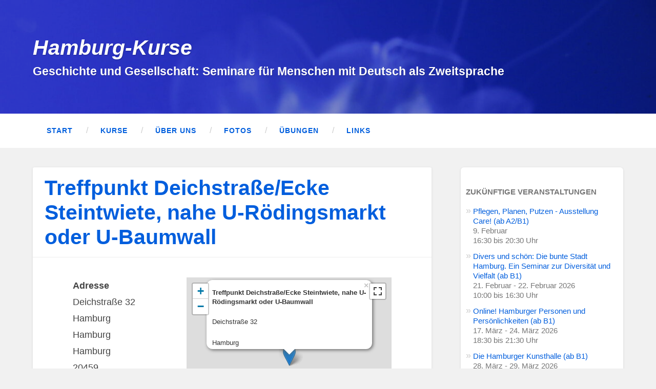

--- FILE ---
content_type: text/html; charset=UTF-8
request_url: https://hamburg-kurse.de/locations/treffpunkt-deichstrasse-ecke-steintwiete-nahe-u-roedingsmarkt-oder-u-baumwall/
body_size: 41958
content:
<!DOCTYPE html>

<html lang="de">

	<head>
		
		<meta charset="UTF-8">
		<meta name="viewport" content="width=device-width, initial-scale=1.0, maximum-scale=1.0, user-scalable=no" >
						 
		<title>Treffpunkt Deichstraße/Ecke Steintwiete, nahe U-Rödingsmarkt oder U-Baumwall &#8211; Hamburg-Kurse</title>
<meta name='robots' content='max-image-preview:large' />
<link rel="alternate" type="application/rss+xml" title="Hamburg-Kurse &raquo; Feed" href="https://hamburg-kurse.de/feed/" />
<link rel="alternate" type="application/rss+xml" title="Hamburg-Kurse &raquo; Kommentar-Feed" href="https://hamburg-kurse.de/comments/feed/" />
<link rel="alternate" title="oEmbed (JSON)" type="application/json+oembed" href="https://hamburg-kurse.de/wp-json/oembed/1.0/embed?url=https%3A%2F%2Fhamburg-kurse.de%2Flocations%2Ftreffpunkt-deichstrasse-ecke-steintwiete-nahe-u-roedingsmarkt-oder-u-baumwall%2F" />
<link rel="alternate" title="oEmbed (XML)" type="text/xml+oembed" href="https://hamburg-kurse.de/wp-json/oembed/1.0/embed?url=https%3A%2F%2Fhamburg-kurse.de%2Flocations%2Ftreffpunkt-deichstrasse-ecke-steintwiete-nahe-u-roedingsmarkt-oder-u-baumwall%2F&#038;format=xml" />
<style id='wp-img-auto-sizes-contain-inline-css' type='text/css'>
img:is([sizes=auto i],[sizes^="auto," i]){contain-intrinsic-size:3000px 1500px}
/*# sourceURL=wp-img-auto-sizes-contain-inline-css */
</style>
<style id='wp-emoji-styles-inline-css' type='text/css'>

	img.wp-smiley, img.emoji {
		display: inline !important;
		border: none !important;
		box-shadow: none !important;
		height: 1em !important;
		width: 1em !important;
		margin: 0 0.07em !important;
		vertical-align: -0.1em !important;
		background: none !important;
		padding: 0 !important;
	}
/*# sourceURL=wp-emoji-styles-inline-css */
</style>
<style id='wp-block-library-inline-css' type='text/css'>
:root{--wp-block-synced-color:#7a00df;--wp-block-synced-color--rgb:122,0,223;--wp-bound-block-color:var(--wp-block-synced-color);--wp-editor-canvas-background:#ddd;--wp-admin-theme-color:#007cba;--wp-admin-theme-color--rgb:0,124,186;--wp-admin-theme-color-darker-10:#006ba1;--wp-admin-theme-color-darker-10--rgb:0,107,160.5;--wp-admin-theme-color-darker-20:#005a87;--wp-admin-theme-color-darker-20--rgb:0,90,135;--wp-admin-border-width-focus:2px}@media (min-resolution:192dpi){:root{--wp-admin-border-width-focus:1.5px}}.wp-element-button{cursor:pointer}:root .has-very-light-gray-background-color{background-color:#eee}:root .has-very-dark-gray-background-color{background-color:#313131}:root .has-very-light-gray-color{color:#eee}:root .has-very-dark-gray-color{color:#313131}:root .has-vivid-green-cyan-to-vivid-cyan-blue-gradient-background{background:linear-gradient(135deg,#00d084,#0693e3)}:root .has-purple-crush-gradient-background{background:linear-gradient(135deg,#34e2e4,#4721fb 50%,#ab1dfe)}:root .has-hazy-dawn-gradient-background{background:linear-gradient(135deg,#faaca8,#dad0ec)}:root .has-subdued-olive-gradient-background{background:linear-gradient(135deg,#fafae1,#67a671)}:root .has-atomic-cream-gradient-background{background:linear-gradient(135deg,#fdd79a,#004a59)}:root .has-nightshade-gradient-background{background:linear-gradient(135deg,#330968,#31cdcf)}:root .has-midnight-gradient-background{background:linear-gradient(135deg,#020381,#2874fc)}:root{--wp--preset--font-size--normal:16px;--wp--preset--font-size--huge:42px}.has-regular-font-size{font-size:1em}.has-larger-font-size{font-size:2.625em}.has-normal-font-size{font-size:var(--wp--preset--font-size--normal)}.has-huge-font-size{font-size:var(--wp--preset--font-size--huge)}.has-text-align-center{text-align:center}.has-text-align-left{text-align:left}.has-text-align-right{text-align:right}.has-fit-text{white-space:nowrap!important}#end-resizable-editor-section{display:none}.aligncenter{clear:both}.items-justified-left{justify-content:flex-start}.items-justified-center{justify-content:center}.items-justified-right{justify-content:flex-end}.items-justified-space-between{justify-content:space-between}.screen-reader-text{border:0;clip-path:inset(50%);height:1px;margin:-1px;overflow:hidden;padding:0;position:absolute;width:1px;word-wrap:normal!important}.screen-reader-text:focus{background-color:#ddd;clip-path:none;color:#444;display:block;font-size:1em;height:auto;left:5px;line-height:normal;padding:15px 23px 14px;text-decoration:none;top:5px;width:auto;z-index:100000}html :where(.has-border-color){border-style:solid}html :where([style*=border-top-color]){border-top-style:solid}html :where([style*=border-right-color]){border-right-style:solid}html :where([style*=border-bottom-color]){border-bottom-style:solid}html :where([style*=border-left-color]){border-left-style:solid}html :where([style*=border-width]){border-style:solid}html :where([style*=border-top-width]){border-top-style:solid}html :where([style*=border-right-width]){border-right-style:solid}html :where([style*=border-bottom-width]){border-bottom-style:solid}html :where([style*=border-left-width]){border-left-style:solid}html :where(img[class*=wp-image-]){height:auto;max-width:100%}:where(figure){margin:0 0 1em}html :where(.is-position-sticky){--wp-admin--admin-bar--position-offset:var(--wp-admin--admin-bar--height,0px)}@media screen and (max-width:600px){html :where(.is-position-sticky){--wp-admin--admin-bar--position-offset:0px}}

/*# sourceURL=wp-block-library-inline-css */
</style><style id='global-styles-inline-css' type='text/css'>
:root{--wp--preset--aspect-ratio--square: 1;--wp--preset--aspect-ratio--4-3: 4/3;--wp--preset--aspect-ratio--3-4: 3/4;--wp--preset--aspect-ratio--3-2: 3/2;--wp--preset--aspect-ratio--2-3: 2/3;--wp--preset--aspect-ratio--16-9: 16/9;--wp--preset--aspect-ratio--9-16: 9/16;--wp--preset--color--black: #222;--wp--preset--color--cyan-bluish-gray: #abb8c3;--wp--preset--color--white: #fff;--wp--preset--color--pale-pink: #f78da7;--wp--preset--color--vivid-red: #cf2e2e;--wp--preset--color--luminous-vivid-orange: #ff6900;--wp--preset--color--luminous-vivid-amber: #fcb900;--wp--preset--color--light-green-cyan: #7bdcb5;--wp--preset--color--vivid-green-cyan: #00d084;--wp--preset--color--pale-cyan-blue: #8ed1fc;--wp--preset--color--vivid-cyan-blue: #0693e3;--wp--preset--color--vivid-purple: #9b51e0;--wp--preset--color--accent: #13C4A5;--wp--preset--color--dark-gray: #444;--wp--preset--color--medium-gray: #666;--wp--preset--color--light-gray: #888;--wp--preset--gradient--vivid-cyan-blue-to-vivid-purple: linear-gradient(135deg,rgb(6,147,227) 0%,rgb(155,81,224) 100%);--wp--preset--gradient--light-green-cyan-to-vivid-green-cyan: linear-gradient(135deg,rgb(122,220,180) 0%,rgb(0,208,130) 100%);--wp--preset--gradient--luminous-vivid-amber-to-luminous-vivid-orange: linear-gradient(135deg,rgb(252,185,0) 0%,rgb(255,105,0) 100%);--wp--preset--gradient--luminous-vivid-orange-to-vivid-red: linear-gradient(135deg,rgb(255,105,0) 0%,rgb(207,46,46) 100%);--wp--preset--gradient--very-light-gray-to-cyan-bluish-gray: linear-gradient(135deg,rgb(238,238,238) 0%,rgb(169,184,195) 100%);--wp--preset--gradient--cool-to-warm-spectrum: linear-gradient(135deg,rgb(74,234,220) 0%,rgb(151,120,209) 20%,rgb(207,42,186) 40%,rgb(238,44,130) 60%,rgb(251,105,98) 80%,rgb(254,248,76) 100%);--wp--preset--gradient--blush-light-purple: linear-gradient(135deg,rgb(255,206,236) 0%,rgb(152,150,240) 100%);--wp--preset--gradient--blush-bordeaux: linear-gradient(135deg,rgb(254,205,165) 0%,rgb(254,45,45) 50%,rgb(107,0,62) 100%);--wp--preset--gradient--luminous-dusk: linear-gradient(135deg,rgb(255,203,112) 0%,rgb(199,81,192) 50%,rgb(65,88,208) 100%);--wp--preset--gradient--pale-ocean: linear-gradient(135deg,rgb(255,245,203) 0%,rgb(182,227,212) 50%,rgb(51,167,181) 100%);--wp--preset--gradient--electric-grass: linear-gradient(135deg,rgb(202,248,128) 0%,rgb(113,206,126) 100%);--wp--preset--gradient--midnight: linear-gradient(135deg,rgb(2,3,129) 0%,rgb(40,116,252) 100%);--wp--preset--font-size--small: 16px;--wp--preset--font-size--medium: 20px;--wp--preset--font-size--large: 24px;--wp--preset--font-size--x-large: 42px;--wp--preset--font-size--regular: 18px;--wp--preset--font-size--larger: 32px;--wp--preset--spacing--20: 0.44rem;--wp--preset--spacing--30: 0.67rem;--wp--preset--spacing--40: 1rem;--wp--preset--spacing--50: 1.5rem;--wp--preset--spacing--60: 2.25rem;--wp--preset--spacing--70: 3.38rem;--wp--preset--spacing--80: 5.06rem;--wp--preset--shadow--natural: 6px 6px 9px rgba(0, 0, 0, 0.2);--wp--preset--shadow--deep: 12px 12px 50px rgba(0, 0, 0, 0.4);--wp--preset--shadow--sharp: 6px 6px 0px rgba(0, 0, 0, 0.2);--wp--preset--shadow--outlined: 6px 6px 0px -3px rgb(255, 255, 255), 6px 6px rgb(0, 0, 0);--wp--preset--shadow--crisp: 6px 6px 0px rgb(0, 0, 0);}:where(.is-layout-flex){gap: 0.5em;}:where(.is-layout-grid){gap: 0.5em;}body .is-layout-flex{display: flex;}.is-layout-flex{flex-wrap: wrap;align-items: center;}.is-layout-flex > :is(*, div){margin: 0;}body .is-layout-grid{display: grid;}.is-layout-grid > :is(*, div){margin: 0;}:where(.wp-block-columns.is-layout-flex){gap: 2em;}:where(.wp-block-columns.is-layout-grid){gap: 2em;}:where(.wp-block-post-template.is-layout-flex){gap: 1.25em;}:where(.wp-block-post-template.is-layout-grid){gap: 1.25em;}.has-black-color{color: var(--wp--preset--color--black) !important;}.has-cyan-bluish-gray-color{color: var(--wp--preset--color--cyan-bluish-gray) !important;}.has-white-color{color: var(--wp--preset--color--white) !important;}.has-pale-pink-color{color: var(--wp--preset--color--pale-pink) !important;}.has-vivid-red-color{color: var(--wp--preset--color--vivid-red) !important;}.has-luminous-vivid-orange-color{color: var(--wp--preset--color--luminous-vivid-orange) !important;}.has-luminous-vivid-amber-color{color: var(--wp--preset--color--luminous-vivid-amber) !important;}.has-light-green-cyan-color{color: var(--wp--preset--color--light-green-cyan) !important;}.has-vivid-green-cyan-color{color: var(--wp--preset--color--vivid-green-cyan) !important;}.has-pale-cyan-blue-color{color: var(--wp--preset--color--pale-cyan-blue) !important;}.has-vivid-cyan-blue-color{color: var(--wp--preset--color--vivid-cyan-blue) !important;}.has-vivid-purple-color{color: var(--wp--preset--color--vivid-purple) !important;}.has-black-background-color{background-color: var(--wp--preset--color--black) !important;}.has-cyan-bluish-gray-background-color{background-color: var(--wp--preset--color--cyan-bluish-gray) !important;}.has-white-background-color{background-color: var(--wp--preset--color--white) !important;}.has-pale-pink-background-color{background-color: var(--wp--preset--color--pale-pink) !important;}.has-vivid-red-background-color{background-color: var(--wp--preset--color--vivid-red) !important;}.has-luminous-vivid-orange-background-color{background-color: var(--wp--preset--color--luminous-vivid-orange) !important;}.has-luminous-vivid-amber-background-color{background-color: var(--wp--preset--color--luminous-vivid-amber) !important;}.has-light-green-cyan-background-color{background-color: var(--wp--preset--color--light-green-cyan) !important;}.has-vivid-green-cyan-background-color{background-color: var(--wp--preset--color--vivid-green-cyan) !important;}.has-pale-cyan-blue-background-color{background-color: var(--wp--preset--color--pale-cyan-blue) !important;}.has-vivid-cyan-blue-background-color{background-color: var(--wp--preset--color--vivid-cyan-blue) !important;}.has-vivid-purple-background-color{background-color: var(--wp--preset--color--vivid-purple) !important;}.has-black-border-color{border-color: var(--wp--preset--color--black) !important;}.has-cyan-bluish-gray-border-color{border-color: var(--wp--preset--color--cyan-bluish-gray) !important;}.has-white-border-color{border-color: var(--wp--preset--color--white) !important;}.has-pale-pink-border-color{border-color: var(--wp--preset--color--pale-pink) !important;}.has-vivid-red-border-color{border-color: var(--wp--preset--color--vivid-red) !important;}.has-luminous-vivid-orange-border-color{border-color: var(--wp--preset--color--luminous-vivid-orange) !important;}.has-luminous-vivid-amber-border-color{border-color: var(--wp--preset--color--luminous-vivid-amber) !important;}.has-light-green-cyan-border-color{border-color: var(--wp--preset--color--light-green-cyan) !important;}.has-vivid-green-cyan-border-color{border-color: var(--wp--preset--color--vivid-green-cyan) !important;}.has-pale-cyan-blue-border-color{border-color: var(--wp--preset--color--pale-cyan-blue) !important;}.has-vivid-cyan-blue-border-color{border-color: var(--wp--preset--color--vivid-cyan-blue) !important;}.has-vivid-purple-border-color{border-color: var(--wp--preset--color--vivid-purple) !important;}.has-vivid-cyan-blue-to-vivid-purple-gradient-background{background: var(--wp--preset--gradient--vivid-cyan-blue-to-vivid-purple) !important;}.has-light-green-cyan-to-vivid-green-cyan-gradient-background{background: var(--wp--preset--gradient--light-green-cyan-to-vivid-green-cyan) !important;}.has-luminous-vivid-amber-to-luminous-vivid-orange-gradient-background{background: var(--wp--preset--gradient--luminous-vivid-amber-to-luminous-vivid-orange) !important;}.has-luminous-vivid-orange-to-vivid-red-gradient-background{background: var(--wp--preset--gradient--luminous-vivid-orange-to-vivid-red) !important;}.has-very-light-gray-to-cyan-bluish-gray-gradient-background{background: var(--wp--preset--gradient--very-light-gray-to-cyan-bluish-gray) !important;}.has-cool-to-warm-spectrum-gradient-background{background: var(--wp--preset--gradient--cool-to-warm-spectrum) !important;}.has-blush-light-purple-gradient-background{background: var(--wp--preset--gradient--blush-light-purple) !important;}.has-blush-bordeaux-gradient-background{background: var(--wp--preset--gradient--blush-bordeaux) !important;}.has-luminous-dusk-gradient-background{background: var(--wp--preset--gradient--luminous-dusk) !important;}.has-pale-ocean-gradient-background{background: var(--wp--preset--gradient--pale-ocean) !important;}.has-electric-grass-gradient-background{background: var(--wp--preset--gradient--electric-grass) !important;}.has-midnight-gradient-background{background: var(--wp--preset--gradient--midnight) !important;}.has-small-font-size{font-size: var(--wp--preset--font-size--small) !important;}.has-medium-font-size{font-size: var(--wp--preset--font-size--medium) !important;}.has-large-font-size{font-size: var(--wp--preset--font-size--large) !important;}.has-x-large-font-size{font-size: var(--wp--preset--font-size--x-large) !important;}
/*# sourceURL=global-styles-inline-css */
</style>

<style id='classic-theme-styles-inline-css' type='text/css'>
/*! This file is auto-generated */
.wp-block-button__link{color:#fff;background-color:#32373c;border-radius:9999px;box-shadow:none;text-decoration:none;padding:calc(.667em + 2px) calc(1.333em + 2px);font-size:1.125em}.wp-block-file__button{background:#32373c;color:#fff;text-decoration:none}
/*# sourceURL=/wp-includes/css/classic-themes.min.css */
</style>
<link rel='stylesheet' id='ditty-news-ticker-font-css' href='https://hamburg-kurse.de/wp-content/plugins/ditty-news-ticker/inc/static/libs/fontastic/styles.css?ver=2.3.8' type='text/css' media='all' />
<link rel='stylesheet' id='ditty-news-ticker-css' href='https://hamburg-kurse.de/wp-content/plugins/ditty-news-ticker/inc/static/css/style.css?ver=1621978701' type='text/css' media='all' />
<link rel='stylesheet' id='eeb-css-frontend-css' href='https://hamburg-kurse.de/wp-content/plugins/email-encoder-bundle/core/includes/assets/css/style.css?ver=210525-214028' type='text/css' media='all' />
<link rel='stylesheet' id='events-manager-css' href='https://hamburg-kurse.de/wp-content/plugins/events-manager/includes/css/events_manager.css?ver=5.99912' type='text/css' media='all' />
<link rel='stylesheet' id='parent-style-css' href='https://hamburg-kurse.de/wp-content/themes/baskerville/style.css?ver=6.9' type='text/css' media='all' />
<link rel='stylesheet' id='child-theme-css-css' href='https://hamburg-kurse.de/wp-content/themes/baskervillechild/style.css?ver=6.9' type='text/css' media='all' />
<link rel='stylesheet' id='baskerville_style-css' href='https://hamburg-kurse.de/wp-content/themes/baskerville/style.css?ver=6.9' type='text/css' media='all' />
<link rel='stylesheet' id='childtheme-style-css' href='https://hamburg-kurse.de/wp-content/themes/baskervillechild/style.css?ver=6.9' type='text/css' media='all' />
<link rel='stylesheet' id='slb_core-css' href='https://hamburg-kurse.de/wp-content/plugins/simple-lightbox/client/css/app.css?ver=2.8.1' type='text/css' media='all' />
<script type="text/javascript" src="https://hamburg-kurse.de/wp-includes/js/jquery/jquery.min.js?ver=3.7.1" id="jquery-core-js"></script>
<script type="text/javascript" src="https://hamburg-kurse.de/wp-includes/js/jquery/jquery-migrate.min.js?ver=3.4.1" id="jquery-migrate-js"></script>
<script type="text/javascript" src="https://hamburg-kurse.de/wp-includes/js/imagesloaded.min.js?ver=5.0.0" id="imagesloaded-js"></script>
<script type="text/javascript" src="https://hamburg-kurse.de/wp-content/plugins/email-encoder-bundle/core/includes/assets/js/custom.js?ver=210525-214030" id="eeb-js-frontend-js"></script>
<script type="text/javascript" src="https://hamburg-kurse.de/wp-includes/js/jquery/ui/core.min.js?ver=1.13.3" id="jquery-ui-core-js"></script>
<script type="text/javascript" src="https://hamburg-kurse.de/wp-includes/js/jquery/ui/mouse.min.js?ver=1.13.3" id="jquery-ui-mouse-js"></script>
<script type="text/javascript" src="https://hamburg-kurse.de/wp-includes/js/jquery/ui/sortable.min.js?ver=1.13.3" id="jquery-ui-sortable-js"></script>
<script type="text/javascript" src="https://hamburg-kurse.de/wp-includes/js/jquery/ui/datepicker.min.js?ver=1.13.3" id="jquery-ui-datepicker-js"></script>
<script type="text/javascript" id="jquery-ui-datepicker-js-after">
/* <![CDATA[ */
jQuery(function(jQuery){jQuery.datepicker.setDefaults({"closeText":"Schlie\u00dfen","currentText":"Heute","monthNames":["Januar","Februar","M\u00e4rz","April","Mai","Juni","Juli","August","September","Oktober","November","Dezember"],"monthNamesShort":["Jan.","Feb.","M\u00e4rz","Apr.","Mai","Juni","Juli","Aug.","Sep.","Okt.","Nov.","Dez."],"nextText":"Weiter","prevText":"Zur\u00fcck","dayNames":["Sonntag","Montag","Dienstag","Mittwoch","Donnerstag","Freitag","Samstag"],"dayNamesShort":["So.","Mo.","Di.","Mi.","Do.","Fr.","Sa."],"dayNamesMin":["S","M","D","M","D","F","S"],"dateFormat":"d. MM yy","firstDay":1,"isRTL":false});});
//# sourceURL=jquery-ui-datepicker-js-after
/* ]]> */
</script>
<script type="text/javascript" src="https://hamburg-kurse.de/wp-includes/js/jquery/ui/menu.min.js?ver=1.13.3" id="jquery-ui-menu-js"></script>
<script type="text/javascript" src="https://hamburg-kurse.de/wp-includes/js/dist/dom-ready.min.js?ver=f77871ff7694fffea381" id="wp-dom-ready-js"></script>
<script type="text/javascript" src="https://hamburg-kurse.de/wp-includes/js/dist/hooks.min.js?ver=dd5603f07f9220ed27f1" id="wp-hooks-js"></script>
<script type="text/javascript" src="https://hamburg-kurse.de/wp-includes/js/dist/i18n.min.js?ver=c26c3dc7bed366793375" id="wp-i18n-js"></script>
<script type="text/javascript" id="wp-i18n-js-after">
/* <![CDATA[ */
wp.i18n.setLocaleData( { 'text direction\u0004ltr': [ 'ltr' ] } );
//# sourceURL=wp-i18n-js-after
/* ]]> */
</script>
<script type="text/javascript" id="wp-a11y-js-translations">
/* <![CDATA[ */
( function( domain, translations ) {
	var localeData = translations.locale_data[ domain ] || translations.locale_data.messages;
	localeData[""].domain = domain;
	wp.i18n.setLocaleData( localeData, domain );
} )( "default", {"translation-revision-date":"2026-01-29 07:27:37+0000","generator":"GlotPress\/4.0.3","domain":"messages","locale_data":{"messages":{"":{"domain":"messages","plural-forms":"nplurals=2; plural=n != 1;","lang":"de"},"Notifications":["Benachrichtigungen"]}},"comment":{"reference":"wp-includes\/js\/dist\/a11y.js"}} );
//# sourceURL=wp-a11y-js-translations
/* ]]> */
</script>
<script type="text/javascript" src="https://hamburg-kurse.de/wp-includes/js/dist/a11y.min.js?ver=cb460b4676c94bd228ed" id="wp-a11y-js"></script>
<script type="text/javascript" src="https://hamburg-kurse.de/wp-includes/js/jquery/ui/autocomplete.min.js?ver=1.13.3" id="jquery-ui-autocomplete-js"></script>
<script type="text/javascript" src="https://hamburg-kurse.de/wp-includes/js/jquery/ui/resizable.min.js?ver=1.13.3" id="jquery-ui-resizable-js"></script>
<script type="text/javascript" src="https://hamburg-kurse.de/wp-includes/js/jquery/ui/draggable.min.js?ver=1.13.3" id="jquery-ui-draggable-js"></script>
<script type="text/javascript" src="https://hamburg-kurse.de/wp-includes/js/jquery/ui/controlgroup.min.js?ver=1.13.3" id="jquery-ui-controlgroup-js"></script>
<script type="text/javascript" src="https://hamburg-kurse.de/wp-includes/js/jquery/ui/checkboxradio.min.js?ver=1.13.3" id="jquery-ui-checkboxradio-js"></script>
<script type="text/javascript" src="https://hamburg-kurse.de/wp-includes/js/jquery/ui/button.min.js?ver=1.13.3" id="jquery-ui-button-js"></script>
<script type="text/javascript" src="https://hamburg-kurse.de/wp-includes/js/jquery/ui/dialog.min.js?ver=1.13.3" id="jquery-ui-dialog-js"></script>
<script type="text/javascript" id="events-manager-js-extra">
/* <![CDATA[ */
var EM = {"ajaxurl":"https://hamburg-kurse.de/wp-admin/admin-ajax.php","locationajaxurl":"https://hamburg-kurse.de/wp-admin/admin-ajax.php?action=locations_search","firstDay":"1","locale":"de","dateFormat":"dd.mm.yy","ui_css":"https://hamburg-kurse.de/wp-content/plugins/events-manager/includes/css/jquery-ui.min.css","show24hours":"1","is_ssl":"1","bookingInProgress":"Bitte warte, w\u00e4hrend die Buchung abgeschickt wird.","tickets_save":"Ticket speichern","bookingajaxurl":"https://hamburg-kurse.de/wp-admin/admin-ajax.php","bookings_export_save":"Buchungen exportieren","bookings_settings_save":"Einstellungen speichern","booking_delete":"Bist du dir sicher, dass du es l\u00f6schen m\u00f6chtest?","booking_offset":"30","bb_full":"Leider ausgebucht!","bb_book":"Jetzt buchen","bb_booking":"Buche ...","bb_booked":"Buchung Abgesendet","bb_error":"Buchung Fehler. Nochmal versuchen?","bb_cancel":"Abbrechen","bb_canceling":"Stornieren ...","bb_cancelled":"Abgesagt","bb_cancel_error":"Stornierung Fehler. Nochmal versuchen?","txt_search":"Suche","txt_searching":"Suche...","txt_loading":"Wird geladen..."};
//# sourceURL=events-manager-js-extra
/* ]]> */
</script>
<script type="text/javascript" src="https://hamburg-kurse.de/wp-content/plugins/events-manager/includes/js/events-manager.js?ver=5.99912" id="events-manager-js"></script>
<script type="text/javascript" src="https://hamburg-kurse.de/wp-includes/js/masonry.min.js?ver=4.2.2" id="masonry-js"></script>
<script type="text/javascript" src="https://hamburg-kurse.de/wp-content/themes/baskerville/js/jquery.flexslider-min.js?ver=2.7.2" id="baskerville_flexslider-js"></script>
<script type="text/javascript" src="https://hamburg-kurse.de/wp-content/themes/baskerville/js/global.js?ver=2.1.4" id="baskerville_global-js"></script>
<link rel="https://api.w.org/" href="https://hamburg-kurse.de/wp-json/" /><link rel="EditURI" type="application/rsd+xml" title="RSD" href="https://hamburg-kurse.de/xmlrpc.php?rsd" />
<meta name="generator" content="WordPress 6.9" />
<link rel="canonical" href="https://hamburg-kurse.de/locations/treffpunkt-deichstrasse-ecke-steintwiete-nahe-u-roedingsmarkt-oder-u-baumwall/" />
<link rel='shortlink' href='https://hamburg-kurse.de/?p=1089' />
<style>color:#FF4000;margin-bottom: 20px;</style>	
	</head>
	
	<body class="wp-singular location-template-default single single-location postid-1089 wp-theme-baskerville wp-child-theme-baskervillechild no-featured-image single single-post">

		
		<a class="skip-link button" href="#site-content">Zum Inhalt springen</a>
	
		<div class="header section small-padding bg-image" style="background-image: url( https://hamburg-kurse.de/wp-content/uploads/cropped-IMG_2980-scaled-1.jpg );">
		
			<div class="cover"></div>
							
			<div class="header-inner section-inner">
			
				
					<div class="blog-title">
						<a href="https://hamburg-kurse.de" rel="home">Hamburg-Kurse</a>
					</div>
				
											<h3 class="blog-description">Geschichte und Gesellschaft: Seminare für Menschen mit Deutsch als Zweitsprache</h3>
									
											
			</div><!-- .header-inner -->
						
		</div><!-- .header -->
		
		<div class="navigation section bg-white no-padding">
		
			<div class="navigation-inner section-inner">
			
				<button class="nav-toggle toggle fleft hidden">
					
					<div class="bar"></div>
					<div class="bar"></div>
					<div class="bar"></div>
					
				</button>
						
				<ul class="main-menu">
				
					<li id="menu-item-134" class="menu-item menu-item-type-post_type menu-item-object-page menu-item-home menu-item-134"><a href="https://hamburg-kurse.de/">Start</a></li>
<li id="menu-item-337" class="menu-item menu-item-type-post_type menu-item-object-page menu-item-337"><a href="https://hamburg-kurse.de/kurse/">Kurse</a></li>
<li id="menu-item-17" class="menu-item menu-item-type-post_type menu-item-object-page menu-item-17"><a href="https://hamburg-kurse.de/angebote/">Über uns</a></li>
<li id="menu-item-19" class="menu-item menu-item-type-post_type menu-item-object-page menu-item-19"><a href="https://hamburg-kurse.de/hamburg-fotos/">Fotos</a></li>
<li id="menu-item-772" class="menu-item menu-item-type-post_type menu-item-object-page menu-item-772"><a href="https://hamburg-kurse.de/uebungen/">Übungen</a></li>
<li id="menu-item-20" class="menu-item menu-item-type-post_type menu-item-object-page menu-item-20"><a href="https://hamburg-kurse.de/links/">Links</a></li>
											
				</ul><!-- .main-menu -->
				 
				 
				<div class="clear"></div>
				 
			</div><!-- .navigation-inner -->
			
		</div><!-- .navigation -->
		
		<div class="mobile-navigation section bg-white no-padding hidden">
					
			<ul class="mobile-menu">
			
				<li class="menu-item menu-item-type-post_type menu-item-object-page menu-item-home menu-item-134"><a href="https://hamburg-kurse.de/">Start</a></li>
<li class="menu-item menu-item-type-post_type menu-item-object-page menu-item-337"><a href="https://hamburg-kurse.de/kurse/">Kurse</a></li>
<li class="menu-item menu-item-type-post_type menu-item-object-page menu-item-17"><a href="https://hamburg-kurse.de/angebote/">Über uns</a></li>
<li class="menu-item menu-item-type-post_type menu-item-object-page menu-item-19"><a href="https://hamburg-kurse.de/hamburg-fotos/">Fotos</a></li>
<li class="menu-item menu-item-type-post_type menu-item-object-page menu-item-772"><a href="https://hamburg-kurse.de/uebungen/">Übungen</a></li>
<li class="menu-item menu-item-type-post_type menu-item-object-page menu-item-20"><a href="https://hamburg-kurse.de/links/">Links</a></li>
										
			 </ul><!-- .main-menu -->
		
		</div><!-- .mobile-navigation -->
<div class="wrapper section medium-padding" id="site-content">
										
	<div class="section-inner">
	
		<div class="content fleft">
												        
									
				<div id="post-1089" class="post-1089 location type-location status-publish hentry">

									
					<div class="post-header">

												
						    <h1 class="post-title"><a href="https://hamburg-kurse.de/locations/treffpunkt-deichstrasse-ecke-steintwiete-nahe-u-roedingsmarkt-oder-u-baumwall/" rel="bookmark">Treffpunkt Deichstraße/Ecke Steintwiete, nahe U-Rödingsmarkt oder U-Baumwall</a></h1>

											    
					</div><!-- .post-header -->
					
																			                                    	    
					<div class="post-content">
						
						<div style="float:right; margin:0px 0px 15px 15px;"><div id="em-osm-single-map-container-L13"class="em-osm-container"><link rel="stylesheet"href="https://hamburg-kurse.de/wp-content/plugins/stonehenge-em-osm/assets/public-em-osm.min.css"><script src="https://hamburg-kurse.de/wp-content/plugins/stonehenge-em-osm/assets/public-em-osm.min.js"></script><div id="mapL13"class="em-osm-map"style="width: 400px; height: 300px;"></div><script>if(L.Browser.mobile){var mobileDrag=false;var mobileZoom=false}else{var mobileDrag=true;var mobileZoom=true}var pluginUrl='https://hamburg-kurse.de/wp-content/plugins/stonehenge-em-osm/assets/images/marker-icon-2x-',shadowUrl='https://hamburg-kurse.de/wp-content/plugins/stonehenge-em-osm/assets/images/marker-shadow.png',zoomLevel=15,zoomButtons=true,mapOptions={zoom:zoomLevel,zoomSnap:0.25,zoomControl:zoomButtons,zoomDisplayControl:false,scrollWheelZoom:mobileZoom,dragging:mobileDrag,},mapIcon=new L.Icon({});LeafIcon=L.Icon.extend({options:{iconSize:[25,41],iconAnchor:[12,41],popupAnchor:[1,-40],shadowSize:[41,41],shadowUrl:'https://hamburg-kurse.de/wp-content/plugins/stonehenge-em-osm/assets/images/marker-shadow.png',}}),showFullscreen='yes',showScale='yes';</script><script>var	Lat=53.546267,Lng=9.987337,thisMarker='blue',thisMapTile='//{s}.tile.openstreetmap.org/{z}/{x}/{y}.png',thisMap=L.map('mapL13',mapOptions);if(thisMapTile.indexOf("stamen")>=0){setMaxZoom=18;setNatZoom=16}else{setMaxZoom=20;setNatZoom=18}thisMap.setView([Lat,Lng]);L.tileLayer(thisMapTile,{attribution:'&copy; <a href=\"https://www.openstreetmap.org/copyright\" target=\"_blank\">OpenStreetMap</a>',reuseTiles:true,detectRetina:true,minZoom:1,maxZoom:L.Browser.retina?setMaxZoom:setMaxZoom-1,maxNativeZoom:L.Browser.retina?setNatZoom:setNatZoom+1}).addTo(thisMap);if(thisMarker.indexOf("|")>=0){customMarker=thisMarker.split('|');thisIcon=L.ExtraMarkers.icon({shape:customMarker[0],markerColor:customMarker[1],icon:customMarker[2],iconColor:customMarker[3],prefix:customMarker[4]})}else{thisIcon=new LeafIcon({iconUrl:pluginUrl+thisMarker+'.png',shadowUrl:'https://hamburg-kurse.de/wp-content/plugins/stonehenge-em-osm/assets/images/marker-shadow.png',})}marker=L.marker([Lat,Lng],{icon:thisIcon}).addTo(thisMap).bindPopup('<strong>Treffpunkt Deichstraße/Ecke Steintwiete, nahe U-Rödingsmarkt oder U-Baumwall</strong><p>Deichstraße 32</p><p>Hamburg</p>').openPopup().dragging.disable();if(showFullscreen=='yes'){thisMap.addControl(new L.Control.Fullscreen({position:'topright',}))}if(showScale=='yes'){L.control.scale().addTo(thisMap)}setTimeout(function(){thisMap.invalidateSize()},400);</script></div></div>
<p>
	<strong>Adresse</strong><br/>
	Deichstraße 32<br/>
	Hamburg<br/>
	Hamburg<br/>
	Hamburg<br/>
	20459<br/>
	Deutschland
</p>
<br style="clear:both" />


<h3>Kommende Veranstaltungen</h3>
<p><ul><li><a href="https://hamburg-kurse.de/kurse/tour-hafencity-und-speicherstadt-ab-b1-2/">Tour HafenCity und Speicherstadt (ab B1)</a> - 8. Juli 2026 - 15:00 bis 18:00 </li></ul></p>						
						<div class="clear"></div>
									        
					</div><!-- .post-content -->
																													                        
						
			</div><!-- .post -->
		
		</div><!-- .content -->
		
		
	<div class="sidebar fright" role="complementary">
	
		<div class="widget widget_em_widget"><div class="widget-content"><h3 class="widget-title">Zukünftige Veranstaltungen</h3><ul><li class="kurslistitem"><a href="https://hamburg-kurse.de/kurse/ausstellung-care-ab-a2-b1/">Pflegen, Planen, Putzen - Ausstellung Care! (ab A2/B1)</a><br />
 9. Februar <br />
16:30 bis 20:30 Uhr 

</li><li class="kurslistitem"><a href="https://hamburg-kurse.de/kurse/divers-und-schoen-die-bunte-stadt-hamburg-ein-seminar-zur-diversitaet-und-vielfalt-ab-b1/">Divers und schön: Die bunte Stadt Hamburg. Ein Seminar zur Diversität und Vielfalt (ab B1)</a><br />
 21. Februar - 22. Februar 2026<br />
10:00 bis 16:30 Uhr 

</li><li class="kurslistitem"><a href="https://hamburg-kurse.de/kurse/hamburger-personen-und-persoenlichkeiten-ab-b1-5/">Online! Hamburger Personen und Persönlichkeiten (ab B1)</a><br />
 17. März - 24. März 2026<br />
18:30 bis 21:30 Uhr 

</li><li class="kurslistitem"><a href="https://hamburg-kurse.de/kurse/die-hamburger-kunsthalle/">Die Hamburger Kunsthalle (ab B1)</a><br />
 28. März - 29. März 2026<br />
10:00 bis 14:00 Uhr 

</li><li class="kurslistitem"><a href="https://hamburg-kurse.de/kurse/deutschlands-kolonialismus-spuren-in-hamburg-ab-b1-b2-2/">Deutschlands Kolonialismus – Spuren in Hamburg (ab B1/B2)</a><br />
 11. April - 12. April 2026<br />
10:00 bis 16:00 Uhr 

</li></ul></div><div class="clear"></div></div><div class="widget widget_nav_menu"><div class="widget-content"><h3 class="widget-title">Veranstaltungsarten</h3><div class="menu-va-kategorien-container"><ul id="menu-va-kategorien" class="menu"><li id="menu-item-246" class="menu-item menu-item-type-taxonomy menu-item-object-event-categories menu-item-246"><a href="https://hamburg-kurse.de/kurse/kategorie/seminar/"><div class="cat7">Seminar</div></a></li>
<li id="menu-item-245" class="menu-item menu-item-type-taxonomy menu-item-object-event-categories menu-item-245"><a href="https://hamburg-kurse.de/kurse/kategorie/online/"><div class="cat8">Online-Seminar</div></a></li>
<li id="menu-item-248" class="menu-item menu-item-type-taxonomy menu-item-object-event-categories menu-item-248"><a href="https://hamburg-kurse.de/kurse/kategorie/wochenendkurs/"><div class="cat10">Wochenendkurs</div></a></li>
<li id="menu-item-243" class="menu-item menu-item-type-taxonomy menu-item-object-event-categories menu-item-243"><a href="https://hamburg-kurse.de/kurse/kategorie/bildungsurlaub/"><div class="cat9">Bildungsurlaub</div></a></li>
<li id="menu-item-244" class="menu-item menu-item-type-taxonomy menu-item-object-event-categories menu-item-244"><a href="https://hamburg-kurse.de/kurse/kategorie/kursmitkinderbetreuung/"><div class="cat12">Kurs + Kinderbetreuung</div></a></li>
<li id="menu-item-247" class="menu-item menu-item-type-taxonomy menu-item-object-event-categories menu-item-247"><a href="https://hamburg-kurse.de/kurse/kategorie/tour/"><div class="cat13">Tour</div></a></li>
</ul></div></div><div class="clear"></div></div><div class="widget widget_text"><div class="widget-content"><h3 class="widget-title">Sprachversionen &#8220;über uns&#8221;</h3>			<div class="textwidget"><ul>
<li><a href="http://hamburg-kurse.de/english-version/" target="_blank" rel="noopener">english version</a></li>
<li><a href="https://hamburg-kurse.de/chinesische-version/">中文版本</a></li>
<li><a href="http://hamburg-kurse.de/?page_id=487&amp;preview=true">versión en castellano</a></li>
<li><a href="https://hamburg-kurse.de/%d0%bf%d1%80%d0%be-%d0%bd%d0%b0%d1%81/" target="_blank" rel="noopener">Про нас</a></li>
<li><a href="http://hamburg-kurse.de/version-francaise/">version française</a></li>
<li><a href="http://hamburg-kurse.de/wersja-polska/">wersja polska</a></li>
<li><a href="http://hamburg-kurse.de/versao-portuguesa/">versão portuguesa</a></li>
<li><a href="http://hamburg-kurse.de/?page_id=499&amp;preview=true">Ελληνική έκδοση</a></li>
<li><a href="https://hamburg-kurse.de/p%d1%83%d1%81%d1%81%d0%ba%d0%b0%d1%8f-%d0%b2%d0%b5%d1%80%d1%81%d0%b8%d1%8f/">pусская версия</a></li>
<li><a href="https://hamburg-kurse.de/dansk-udgave/">dansk udgave</a></li>
<li><a href="https://hamburg-kurse.de/arabische-version/">اللغة العربية</a></li>
</ul>
</div>
		</div><div class="clear"></div></div>		
	</div><!-- .sidebar -->

		
		<div class="clear"></div>
		
	</div><!-- .section-inner -->

</div><!-- .wrapper -->
		

<div class="credits section bg-white small-padding">

	<div class="credits-inner section-inner">
		
					
				<div class="widgets credits-left fleft">
		
					<div class="widget widget_nav_menu"><div class="widget-content"><div class="menu-footer-menu-container"><ul id="menu-footer-menu" class="menu"><li id="menu-item-85" class="menu-item menu-item-type-custom menu-item-object-custom menu-item-home menu-item-85"><a href="http://hamburg-kurse.de/">Startseite</a></li>
<li id="menu-item-88" class="menu-item menu-item-type-post_type menu-item-object-page menu-item-privacy-policy menu-item-88"><a rel="privacy-policy" href="https://hamburg-kurse.de/datenschutzerklaerung/">Datenschutzerklärung</a></li>
<li id="menu-item-86" class="menu-item menu-item-type-post_type menu-item-object-page menu-item-86"><a href="https://hamburg-kurse.de/impressum/">Impressum</a></li>
<li id="menu-item-403" class="menu-item menu-item-type-post_type menu-item-object-page menu-item-403"><a href="https://hamburg-kurse.de/kontakt/">Kontakt</a></li>
</ul></div></div><div class="clear"></div></div>					
				</div>
			
				
		<p class="credits-right fright">
			
			<span>&copy; 2026 <a href="https://hamburg-kurse.de">Hamburg-Kurse</a></span>
            &nbsp;&nbsp;<a class="tothetop" href="#">Nach oben &uarr;</a>
			
		</p>
		
		<div class="clear"></div>
	
	</div><!-- .credits-inner -->
	
</div><!-- .credits -->

<script type="speculationrules">
{"prefetch":[{"source":"document","where":{"and":[{"href_matches":"/*"},{"not":{"href_matches":["/wp-*.php","/wp-admin/*","/wp-content/uploads/*","/wp-content/*","/wp-content/plugins/*","/wp-content/themes/baskervillechild/*","/wp-content/themes/baskerville/*","/*\\?(.+)"]}},{"not":{"selector_matches":"a[rel~=\"nofollow\"]"}},{"not":{"selector_matches":".no-prefetch, .no-prefetch a"}}]},"eagerness":"conservative"}]}
</script>
<script type="text/javascript" src="https://hamburg-kurse.de/wp-content/plugins/ditty-news-ticker/inc/static/js/swiped-events.min.js?ver=1.1.4" id="swiped-events-js"></script>
<script type="text/javascript" src="https://hamburg-kurse.de/wp-includes/js/jquery/ui/effect.min.js?ver=1.13.3" id="jquery-effects-core-js"></script>
<script type="text/javascript" id="ditty-news-ticker-js-extra">
/* <![CDATA[ */
var mtphr_dnt_vars = {"is_rtl":""};
//# sourceURL=ditty-news-ticker-js-extra
/* ]]> */
</script>
<script type="text/javascript" src="https://hamburg-kurse.de/wp-content/plugins/ditty-news-ticker/inc/static/js/ditty-news-ticker.min.js?ver=1621978703" id="ditty-news-ticker-js"></script>
<script type="text/javascript" id="eeb-js-ajax-ef-js-extra">
/* <![CDATA[ */
var eeb_ef = {"ajaxurl":"https://hamburg-kurse.de/wp-admin/admin-ajax.php","security":"0506ff2c35"};
//# sourceURL=eeb-js-ajax-ef-js-extra
/* ]]> */
</script>
<script type="text/javascript" src="https://hamburg-kurse.de/wp-content/plugins/email-encoder-bundle/core/includes/assets/js/encoder-form.js?ver=210525-214030" id="eeb-js-ajax-ef-js"></script>
<script id="wp-emoji-settings" type="application/json">
{"baseUrl":"https://s.w.org/images/core/emoji/17.0.2/72x72/","ext":".png","svgUrl":"https://s.w.org/images/core/emoji/17.0.2/svg/","svgExt":".svg","source":{"concatemoji":"https://hamburg-kurse.de/wp-includes/js/wp-emoji-release.min.js?ver=6.9"}}
</script>
<script type="module">
/* <![CDATA[ */
/*! This file is auto-generated */
const a=JSON.parse(document.getElementById("wp-emoji-settings").textContent),o=(window._wpemojiSettings=a,"wpEmojiSettingsSupports"),s=["flag","emoji"];function i(e){try{var t={supportTests:e,timestamp:(new Date).valueOf()};sessionStorage.setItem(o,JSON.stringify(t))}catch(e){}}function c(e,t,n){e.clearRect(0,0,e.canvas.width,e.canvas.height),e.fillText(t,0,0);t=new Uint32Array(e.getImageData(0,0,e.canvas.width,e.canvas.height).data);e.clearRect(0,0,e.canvas.width,e.canvas.height),e.fillText(n,0,0);const a=new Uint32Array(e.getImageData(0,0,e.canvas.width,e.canvas.height).data);return t.every((e,t)=>e===a[t])}function p(e,t){e.clearRect(0,0,e.canvas.width,e.canvas.height),e.fillText(t,0,0);var n=e.getImageData(16,16,1,1);for(let e=0;e<n.data.length;e++)if(0!==n.data[e])return!1;return!0}function u(e,t,n,a){switch(t){case"flag":return n(e,"\ud83c\udff3\ufe0f\u200d\u26a7\ufe0f","\ud83c\udff3\ufe0f\u200b\u26a7\ufe0f")?!1:!n(e,"\ud83c\udde8\ud83c\uddf6","\ud83c\udde8\u200b\ud83c\uddf6")&&!n(e,"\ud83c\udff4\udb40\udc67\udb40\udc62\udb40\udc65\udb40\udc6e\udb40\udc67\udb40\udc7f","\ud83c\udff4\u200b\udb40\udc67\u200b\udb40\udc62\u200b\udb40\udc65\u200b\udb40\udc6e\u200b\udb40\udc67\u200b\udb40\udc7f");case"emoji":return!a(e,"\ud83e\u1fac8")}return!1}function f(e,t,n,a){let r;const o=(r="undefined"!=typeof WorkerGlobalScope&&self instanceof WorkerGlobalScope?new OffscreenCanvas(300,150):document.createElement("canvas")).getContext("2d",{willReadFrequently:!0}),s=(o.textBaseline="top",o.font="600 32px Arial",{});return e.forEach(e=>{s[e]=t(o,e,n,a)}),s}function r(e){var t=document.createElement("script");t.src=e,t.defer=!0,document.head.appendChild(t)}a.supports={everything:!0,everythingExceptFlag:!0},new Promise(t=>{let n=function(){try{var e=JSON.parse(sessionStorage.getItem(o));if("object"==typeof e&&"number"==typeof e.timestamp&&(new Date).valueOf()<e.timestamp+604800&&"object"==typeof e.supportTests)return e.supportTests}catch(e){}return null}();if(!n){if("undefined"!=typeof Worker&&"undefined"!=typeof OffscreenCanvas&&"undefined"!=typeof URL&&URL.createObjectURL&&"undefined"!=typeof Blob)try{var e="postMessage("+f.toString()+"("+[JSON.stringify(s),u.toString(),c.toString(),p.toString()].join(",")+"));",a=new Blob([e],{type:"text/javascript"});const r=new Worker(URL.createObjectURL(a),{name:"wpTestEmojiSupports"});return void(r.onmessage=e=>{i(n=e.data),r.terminate(),t(n)})}catch(e){}i(n=f(s,u,c,p))}t(n)}).then(e=>{for(const n in e)a.supports[n]=e[n],a.supports.everything=a.supports.everything&&a.supports[n],"flag"!==n&&(a.supports.everythingExceptFlag=a.supports.everythingExceptFlag&&a.supports[n]);var t;a.supports.everythingExceptFlag=a.supports.everythingExceptFlag&&!a.supports.flag,a.supports.everything||((t=a.source||{}).concatemoji?r(t.concatemoji):t.wpemoji&&t.twemoji&&(r(t.twemoji),r(t.wpemoji)))});
//# sourceURL=https://hamburg-kurse.de/wp-includes/js/wp-emoji-loader.min.js
/* ]]> */
</script>
<script type="text/javascript" id="slb_context">/* <![CDATA[ */if ( !!window.jQuery ) {(function($){$(document).ready(function(){if ( !!window.SLB ) { {$.extend(SLB, {"context":["public","user_guest"]});} }})})(jQuery);}/* ]]> */</script>

</body>
</html>

--- FILE ---
content_type: text/css
request_url: https://hamburg-kurse.de/wp-content/themes/baskervillechild/style.css?ver=6.9
body_size: 9020
content:
/*
 Theme Name:   Baskerville Child
 Theme URI:    http://hamburg-kurse.de/themes/baskerville
 Description:  Child Theme of Baskerville Theme
 Author:       formatsache
 Author URI:   http://www.formatsache.de
 Template:     baskerville
 Version:      1.0.0
 Text Domain:  baskervillechild
*/

/* ==== CUSTOMIZATION ============================================================= */


/* -------------------------------------------------------------------------------- */
/*	1. Document setup

Farben:
BLAU: dunkel = #113399   mittel: 005edd; 
ORANGE: dunkel: ff6600   mittel ff9900;    gelb ffcc00

/* -------------------------------------------------------------------------------- */


body {
	background: #f1f1f1;
	font-family: 'Roboto', sans-serif;
	font-size: 18px;
	-webkit-font-smoothing: antialiased;
	-moz-osx-font-smoothing: grayscale;
}

body a {
	color: #005edd;
}

body a:hover {
	color: #ff9900;
	text-decoration: none;
}

.wrapper.section {
    padding: 3% 0;
}

.frontpg-content {background-color: transparent;}


/* -------------------------------------------------------------------------------- */
/*	4. Navigation
/* -------------------------------------------------------------------------------- */

.bg-white {background-color: #fff;}
.main-menu > li:before {
	color: #4444;
}
.main-menu > li > a,
.mobile-menu > li > a {color:#005edd;}

.main-menu li:hover > a,
.main-menu li:active > a,
.mobile-menu li:hover > a,
.mobile-menu li:active > a { cursor: pointer; color: #ff9900; }

.nav-toggle.active .bar { background: #ff6600; }

.main-menu > .has-children:hover > a::after,
.main-menu > .page_item_has_children:hover > a::after { border-top-color: #444; }


@media (max-width: 1000px) {

	.mobile-menu li { border-top: 1px solid #444; }

	.nav-toggle.active .bar, .nav-toggle .bar {
	    background: #005edd;
        border: 0 -!important;
	}
    
}

/* -------------------------------------------------------------------------------- */
/*	5. Content
/* -------------------------------------------------------------------------------- */


.single .post-content {
    padding: 5% 10%;
}

.blog-title {
    font-family: 'Roboto', sans-serif;
    font-weight: 700;
    font-style: italic;
    text-align: left !important;
    text-shadow: 1px 1px 2px rgba(0,0,0,0.25);
}
.blog-title a, .blog-title a:active {color: #fff; /*#113399;*/}
.blog-title a:hover {color: #ff6600;}

.blog-description {
    font-size: 1.3em;
    line-height: 110%;
    font-weight: 700;
    font-weight: italic;
    color: #fff; /*#113399;*/
    margin-top:10px;
    text-align: left;
    text-shadow: 1px 1px 1px rgba(0,0,0,0.25);
}


.fullimage img {width: 100%;
	padding: 0 1.5% 4.5% 1.5%;}

.post-header .post-title {color: #113399;}
.post-header {padding: 2% 3% !important;}

.post-header .post-title a { color: #005edd; }
.post-header .post-title a:hover { color: #ff6600; }

.widget-content ul li::before {
    color: #ccc;
}

.credits ul li {
    font-family: 'Roboto Slab', sans-serif;
    color: #767676;
    font-size: 0.8rem;
    text-transform: uppercase;
    font-weight: 700;
    letter-spacing: 1px;
}
.credits .widget-content ul li.menu-item {float:left; margin-top: 0px; margin-right: 15px;}
.credits .widget-content ul li a:hover {color: #ff6600; }



/* single post meta */


.content.fleft .event-post img, .content .fleft iframe {
    float: none;
   margin: 5% 10%;
    max-width: 50%;
    max-height:450px;
    text-align: center;
}
.featured-media {text-align: center;}
.child-meta {
    width:100%;
    padding: 30px;
    position: relative;
    z-index: 10;
    background-color: #f9f9f9 !important;
    display: block;
}

.single .post-meta-container:after {
	content: "";
	display: none;
	background: #f9f9f9;
	position: absolute;
	z-index: 1;
	top: 0;
	right: 0;
	bottom: 0;
	left: 0;
}

.single .post-meta { 
	float: none;
	width: 100%;
	padding: 30px;
	position: relative;
	z-index: 10;
}

.single .post-meta a, .child-meta a { color: #9499A0; }
.single .post-meta a:hover, .child-meta a:hover { color: #ff6600; }

.post-nav-prev {float:left; margin: 0 20px;}

.kursbuchung {width: 100%;margin-right:0;}

/* post list */
/*  https://wordpress.org/support/topic/card-grid-style-event-list-format/  */
 
.post.gridview {background-color: #f1f1f1;box-shadow: none;}
.gridtemplate {}

.posts h2.post-title, .gridtemplate .post-title {
    font-size: 1.25em;
    line-height: 120%;
    font-weight: 700;
    color: #113399;
    word-break: break-word;
    -ms-word-break: break-word;
}

.posts {
    display: grid; /*grid;*/
    grid-template-columns: repeat(4, 1fr);
    grid-auto-rows: auto;
    grid-gap: 1rem;  
      grid-template-columns: repeat(auto-fill, minmax(300px, 1fr));
    }
.post-container .post{
        background-color: #fff;
    }

.gridtemplate .posts .post-meta {padding:20px 30px 30px;}

ul.event-categories {list-style: none; margin-left: 0;}

.posts .post-meta a.post-date, 
.posts .post-meta a.post-date:hover { background-image: url(images/icons/2x/clock-g.png); }
 .kurslistitem a.post-date {margin-left: 0;}

.posts .post-meta ul.event-categories li a,
 ul.event-categories li a { padding:10px 10px 0 0;}

.posts .post-meta ul.event-categories li a:before,
 ul.event-categories li a:before {
    content: "» ";
    font-size: 18px;
}
.posts .post-meta ul.event-categories {clear:both;}
.gridtemplate .posts .post-meta a {margin-left: 0;}
.gridtemplate .posts .post-meta .places a, .front-meta.post-meta .places a  {padding:0;margin:5px 5px 0 0;clear:both;}
.gridtemplate .posts .post-meta .noplaces  {
    padding:0;
    margin:5px 5px 0 0;
    clear:both;
    color: #9499A0;
    font-size: 0.8em;
    font-weight: 700;
    float: left;
}




/*   Veranstaltungskategorien   */
.single .post-meta .cat7 a, .child-meta .cat7 a, a div.cat7, .cat7 a, .cat7 {color: #ff0066;} /*seminar*/
.single .post-meta .cat8 a, .child-meta .cat8 a, a .cat8, .cat8 a, .cat8 {color: #ff6600;} /*online*/
.single .post-meta .cat9 a, .child-meta .cat9 a, a .cat9, .cat9 a, .cat9 {color: #cc00cc;} /*bildungsurlaub*/
.single .post-meta .cat10 a, .child-meta .cat10 a, a .cat10, .cat10 a, .cat10 {color: #ffcc00;} /*wochenend*/
.single .post-meta .cat12 a, .child-meta .cat12 a, a .cat12, .cat12 a, .cat12 {color: #6600cc;} /*+kind*/
.single .post-meta .cat13 a, .child-meta .cat13 a, a div.cat13, .cat13 a, .cat13 {color: #660000;} /*tour*/



/*    Buchungen   */
.em-booking-form-details {
    padding: 10px;
    width: 100%;
    float: none;
}
.em-booking-form-details label {clear: both;float:left;}

.em-booking-form-details input.input, 
.em-booking-form-details textarea {width: 100%}

.em-tickets-spaces select {
    padding:5px;
    font: 400 1em Arial;
    border-radius: 0px;
    border-width: 1px;
    border-style: solid;
    border-color: #f1f1f1;
}

.em-booking-form label {
    width: 100%;
}



/* -------------------------------------------------------------------------------- */
/*  Frontsite
/* -------------------------------------------------------------------------------- */
h2.front-h2 {
    margin: 20px 0;
    font-weight: 700;
    color: #005edd;
    font-size: 1.5em;
}
.front-meta {
    display: block;
    padding:30px 25px;
font-size: 0.85em;
line-height: 120%;
font-weight: 700;
min-height: 20px;
}
.front-meta a.post-date {margin-left: 0;padding:0;color: #9499A0;}
 
.frontpg-bgw .wp-block-image {background-color:#fff;padding:2em 1.5em 1em;}
.frontpg-bgw .wp-block-image {
    margin-bottom: 0;
    margin-top: 0;
    padding:0; 
    background-color: #fff;
    height: 160px;
    vertical-align: middle;
    border:none;
}

.frontpg-bgw img.alignleft,
.frontpg-bgw .alignleft img,
.frontpg-bgw img.aligncenter,
.aligncenter img,
.frontpg-bgw img.alignright,
.frontpg-bgw .alignright img {
    padding: 0;
    border: 0;
}


/* -------------------------------------------------------------------------------- */
/*	Sidebar
/* -------------------------------------------------------------------------------- */

.sidebar {padding-bottom: 30px;}
.sidebar .widget {
    padding: 10px;
}
.sidebar .widget-content li.kurslistitem {
}

.sidebar .widget-title {
    font-size: 1em;
    margin: 30px 0 20px;
}

@media (max-width: 10p00px) {
    
    .sidebar { float: none; display:block; width: 100%;}
}

/* -------------------------------------------------------------------------------- */
/*	Typografie
/* -------------------------------------------------------------------------------- */

.small {font-size: small; line-height: 0.9em;}


/* -------------------------------------------------------------------------------- */
/*  Misc
/* -------------------------------------------------------------------------------- */
#mtphr-dnt-328 .mtphr-dnt-scroll-left .mtphr-dnt-tick,
.mtphr-dnt-tick-contents {color:#FF4000 !important; }

